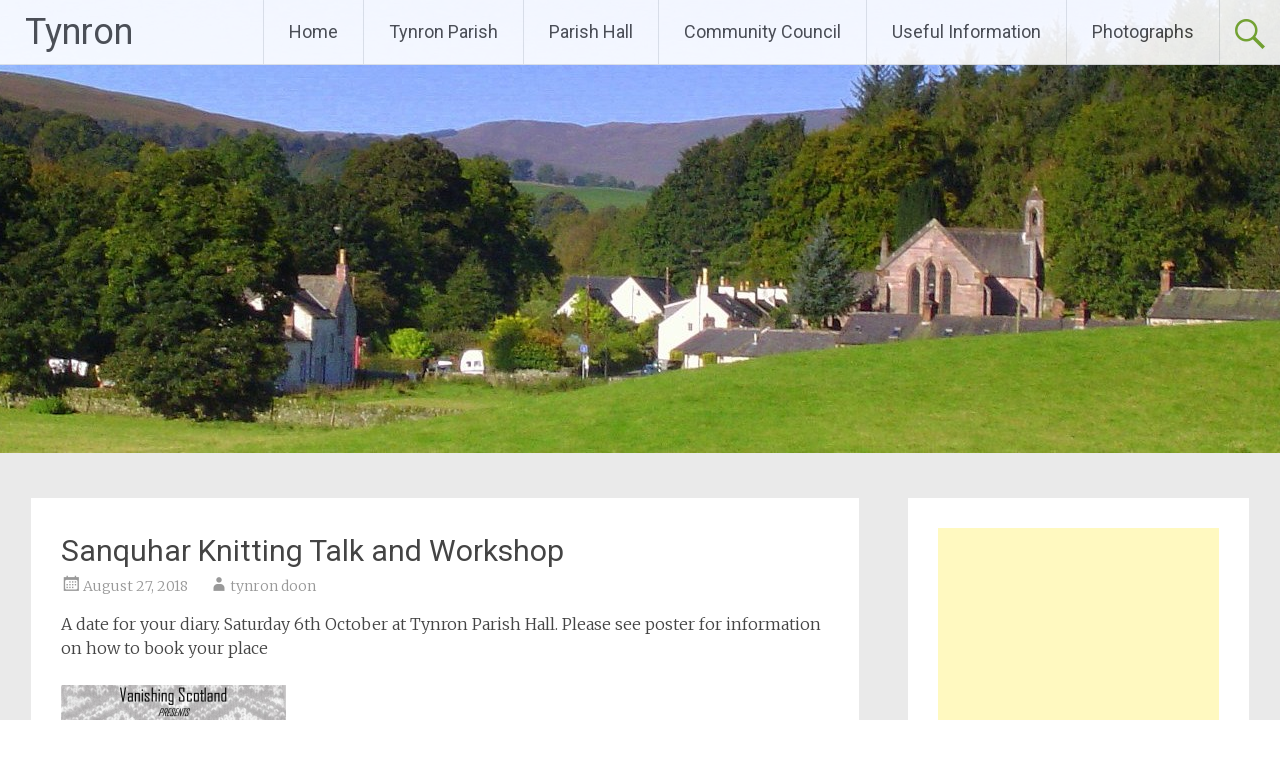

--- FILE ---
content_type: text/html; charset=utf-8
request_url: https://www.google.com/recaptcha/api2/aframe
body_size: 267
content:
<!DOCTYPE HTML><html><head><meta http-equiv="content-type" content="text/html; charset=UTF-8"></head><body><script nonce="guF9L7Z44fi8XQcXoKh7Fg">/** Anti-fraud and anti-abuse applications only. See google.com/recaptcha */ try{var clients={'sodar':'https://pagead2.googlesyndication.com/pagead/sodar?'};window.addEventListener("message",function(a){try{if(a.source===window.parent){var b=JSON.parse(a.data);var c=clients[b['id']];if(c){var d=document.createElement('img');d.src=c+b['params']+'&rc='+(localStorage.getItem("rc::a")?sessionStorage.getItem("rc::b"):"");window.document.body.appendChild(d);sessionStorage.setItem("rc::e",parseInt(sessionStorage.getItem("rc::e")||0)+1);localStorage.setItem("rc::h",'1768994078549');}}}catch(b){}});window.parent.postMessage("_grecaptcha_ready", "*");}catch(b){}</script></body></html>